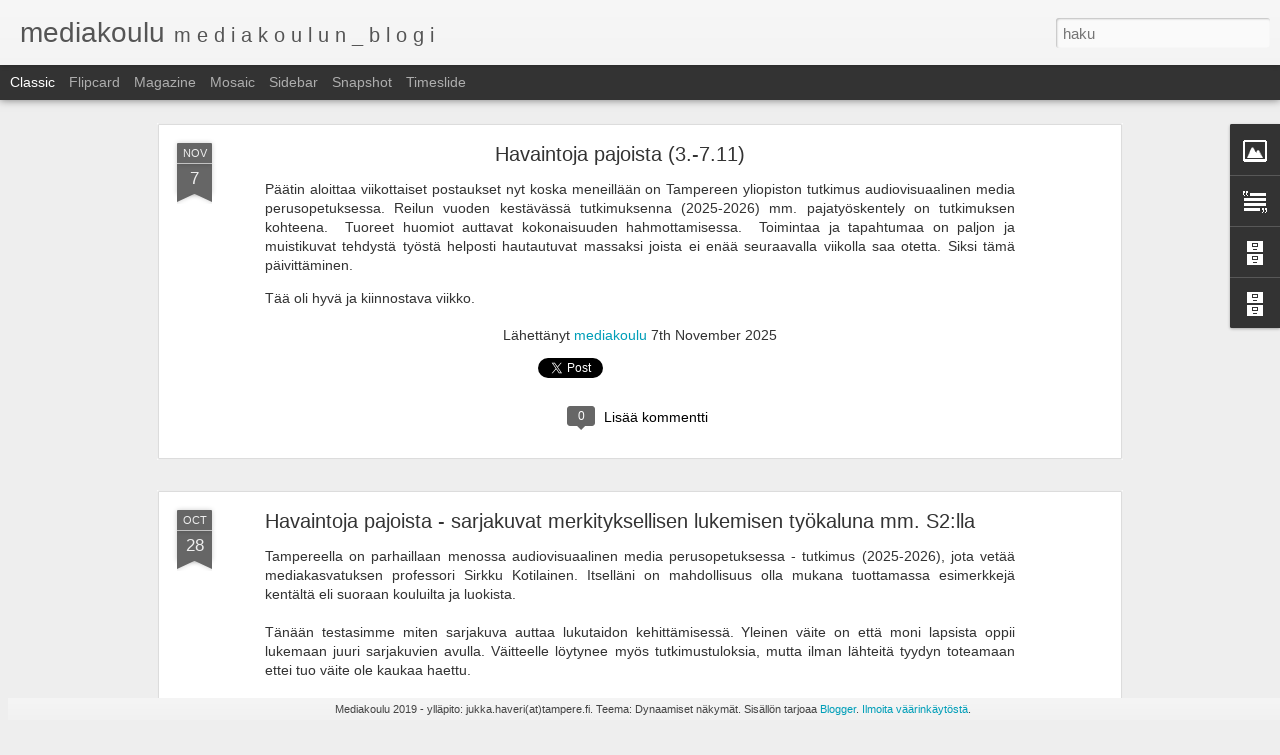

--- FILE ---
content_type: text/javascript; charset=UTF-8
request_url: http://mediakoulu.blogspot.com/?v=0&action=initial&widgetId=Text1&responseType=js&xssi_token=AOuZoY7AKGGJYiOXZvMqdbut3cYdfo2psA%3A1769511784001
body_size: 579
content:
try {
_WidgetManager._HandleControllerResult('Text1', 'initial',{'content': '\x3cspan style\x3d\x22font-family:\x26quot;;\x22\x3e\x3cspan \x3d\x22\x22  style\x3d\x22color:#999999;\x22\x3eVuonna 2010 perustettu Tampereen mediakoulu on mediakasvatuksen tukipalvelu peruskouluille Tampereella. Toiminta koostuu koulujen mediapajoista, opettajien t\xe4ydennyskoulutuksesta , oppimateriaalituotannosta sek\xe4 kehitysty\xf6st\xe4. Keskeisint\xe4 toimintamuotoa mediapajoja tarjotaan kaikille tamperelaisille viidensien luokkien oppilaille. Toiminnalliset ty\xf6menetelm\xe4t kannustavat omaan ilmaisuun ja vuorovaikutukseen. Tervetuloa seuraamaan toimintaa. \x3c/span\x3e\x3cbr /\x3e\x3c/span\x3e\x3cp class\x3d\x22MsoNormal\x22\x3e\x3cspan style\x3d\x22font-family:\x26quot;;\x22\x3e \x3c/span\x3e\x3c/p\x3e        \x3cdiv\x3e\x3cspan style\x3d\x22text-align: justify;font-family:\x26quot;;font-size:12px;color:#89a1b7;\x22\x3e\x3c/span\x3e\x3c/div\x3e', 'title': 'Tervetuloa mediakoulun blogiin.'});
} catch (e) {
  if (typeof log != 'undefined') {
    log('HandleControllerResult failed: ' + e);
  }
}


--- FILE ---
content_type: text/javascript; charset=UTF-8
request_url: http://mediakoulu.blogspot.com/?v=0&action=initial&widgetId=Attribution1&responseType=js&xssi_token=AOuZoY7AKGGJYiOXZvMqdbut3cYdfo2psA%3A1769511784001
body_size: 341
content:
try {
_WidgetManager._HandleControllerResult('Attribution1', 'initial',{'attribution': 'Mediakoulu 2019 - yll\xe4pito: jukka.haveri(at)tampere.fi. Teema: Dynaamiset n\xe4kym\xe4t. Sis\xe4ll\xf6n tarjoaa \x3ca href\x3d\x27https://www.blogger.com\x27 target\x3d\x27_blank\x27\x3eBlogger\x3c/a\x3e. \x3ca href\x3d\x27https://www.blogger.com/go/report-abuse\x27 target\x3d\x27_blank\x27\x3eIlmoita v\xe4\xe4rink\xe4yt\xf6st\xe4\x3c/a\x3e.'});
} catch (e) {
  if (typeof log != 'undefined') {
    log('HandleControllerResult failed: ' + e);
  }
}


--- FILE ---
content_type: text/javascript; charset=UTF-8
request_url: http://mediakoulu.blogspot.com/?v=0&action=initial&widgetId=BlogArchive1&responseType=js&xssi_token=AOuZoY7AKGGJYiOXZvMqdbut3cYdfo2psA%3A1769511784001
body_size: 379
content:
try {
_WidgetManager._HandleControllerResult('BlogArchive1', 'initial',{'data': [{'url': 'http://mediakoulu.blogspot.com/2025/11/', 'name': 'marraskuuta', 'expclass': 'expanded', 'post-count': 1}, {'url': 'http://mediakoulu.blogspot.com/2025/10/', 'name': 'lokakuuta', 'expclass': 'collapsed', 'post-count': 1}, {'url': 'http://mediakoulu.blogspot.com/2025/08/', 'name': 'elokuuta', 'expclass': 'collapsed', 'post-count': 1}, {'url': 'http://mediakoulu.blogspot.com/2025/05/', 'name': 'toukokuuta', 'expclass': 'collapsed', 'post-count': 1}, {'url': 'http://mediakoulu.blogspot.com/2024/08/', 'name': 'elokuuta', 'expclass': 'collapsed', 'post-count': 1}, {'url': 'http://mediakoulu.blogspot.com/2023/06/', 'name': 'kes\xe4kuuta', 'expclass': 'collapsed', 'post-count': 1}, {'url': 'http://mediakoulu.blogspot.com/2021/10/', 'name': 'lokakuuta', 'expclass': 'collapsed', 'post-count': 1}, {'url': 'http://mediakoulu.blogspot.com/2020/08/', 'name': 'elokuuta', 'expclass': 'collapsed', 'post-count': 1}, {'url': 'http://mediakoulu.blogspot.com/2019/11/', 'name': 'marraskuuta', 'expclass': 'collapsed', 'post-count': 2}, {'url': 'http://mediakoulu.blogspot.com/2019/10/', 'name': 'lokakuuta', 'expclass': 'collapsed', 'post-count': 2}], 'toggleopen': 'MONTHLY-1761948000000', 'style': 'MENU', 'title': 'Blogiarkisto'});
} catch (e) {
  if (typeof log != 'undefined') {
    log('HandleControllerResult failed: ' + e);
  }
}


--- FILE ---
content_type: text/javascript; charset=UTF-8
request_url: http://mediakoulu.blogspot.com/?v=0&action=initial&widgetId=BlogArchive2&responseType=js&xssi_token=AOuZoY7AKGGJYiOXZvMqdbut3cYdfo2psA%3A1769511784001
body_size: 378
content:
try {
_WidgetManager._HandleControllerResult('BlogArchive2', 'initial',{'data': [{'url': 'http://mediakoulu.blogspot.com/2025/11/', 'name': 'marraskuuta', 'expclass': 'expanded', 'post-count': 1}, {'url': 'http://mediakoulu.blogspot.com/2025/10/', 'name': 'lokakuuta', 'expclass': 'collapsed', 'post-count': 1}, {'url': 'http://mediakoulu.blogspot.com/2025/08/', 'name': 'elokuuta', 'expclass': 'collapsed', 'post-count': 1}, {'url': 'http://mediakoulu.blogspot.com/2025/05/', 'name': 'toukokuuta', 'expclass': 'collapsed', 'post-count': 1}, {'url': 'http://mediakoulu.blogspot.com/2024/08/', 'name': 'elokuuta', 'expclass': 'collapsed', 'post-count': 1}, {'url': 'http://mediakoulu.blogspot.com/2023/06/', 'name': 'kes\xe4kuuta', 'expclass': 'collapsed', 'post-count': 1}, {'url': 'http://mediakoulu.blogspot.com/2021/10/', 'name': 'lokakuuta', 'expclass': 'collapsed', 'post-count': 1}, {'url': 'http://mediakoulu.blogspot.com/2020/08/', 'name': 'elokuuta', 'expclass': 'collapsed', 'post-count': 1}, {'url': 'http://mediakoulu.blogspot.com/2019/11/', 'name': 'marraskuuta', 'expclass': 'collapsed', 'post-count': 2}, {'url': 'http://mediakoulu.blogspot.com/2019/10/', 'name': 'lokakuuta', 'expclass': 'collapsed', 'post-count': 2}], 'toggleopen': 'MONTHLY-1761948000000', 'style': 'MENU', 'title': 'Blogiarkisto'});
} catch (e) {
  if (typeof log != 'undefined') {
    log('HandleControllerResult failed: ' + e);
  }
}


--- FILE ---
content_type: text/javascript; charset=UTF-8
request_url: http://mediakoulu.blogspot.com/?v=0&action=initial&widgetId=Attribution1&responseType=js&xssi_token=AOuZoY7AKGGJYiOXZvMqdbut3cYdfo2psA%3A1769511784001
body_size: 341
content:
try {
_WidgetManager._HandleControllerResult('Attribution1', 'initial',{'attribution': 'Mediakoulu 2019 - yll\xe4pito: jukka.haveri(at)tampere.fi. Teema: Dynaamiset n\xe4kym\xe4t. Sis\xe4ll\xf6n tarjoaa \x3ca href\x3d\x27https://www.blogger.com\x27 target\x3d\x27_blank\x27\x3eBlogger\x3c/a\x3e. \x3ca href\x3d\x27https://www.blogger.com/go/report-abuse\x27 target\x3d\x27_blank\x27\x3eIlmoita v\xe4\xe4rink\xe4yt\xf6st\xe4\x3c/a\x3e.'});
} catch (e) {
  if (typeof log != 'undefined') {
    log('HandleControllerResult failed: ' + e);
  }
}


--- FILE ---
content_type: text/javascript; charset=UTF-8
request_url: http://mediakoulu.blogspot.com/?v=0&action=initial&widgetId=BlogArchive2&responseType=js&xssi_token=AOuZoY7AKGGJYiOXZvMqdbut3cYdfo2psA%3A1769511784001
body_size: 378
content:
try {
_WidgetManager._HandleControllerResult('BlogArchive2', 'initial',{'data': [{'url': 'http://mediakoulu.blogspot.com/2025/11/', 'name': 'marraskuuta', 'expclass': 'expanded', 'post-count': 1}, {'url': 'http://mediakoulu.blogspot.com/2025/10/', 'name': 'lokakuuta', 'expclass': 'collapsed', 'post-count': 1}, {'url': 'http://mediakoulu.blogspot.com/2025/08/', 'name': 'elokuuta', 'expclass': 'collapsed', 'post-count': 1}, {'url': 'http://mediakoulu.blogspot.com/2025/05/', 'name': 'toukokuuta', 'expclass': 'collapsed', 'post-count': 1}, {'url': 'http://mediakoulu.blogspot.com/2024/08/', 'name': 'elokuuta', 'expclass': 'collapsed', 'post-count': 1}, {'url': 'http://mediakoulu.blogspot.com/2023/06/', 'name': 'kes\xe4kuuta', 'expclass': 'collapsed', 'post-count': 1}, {'url': 'http://mediakoulu.blogspot.com/2021/10/', 'name': 'lokakuuta', 'expclass': 'collapsed', 'post-count': 1}, {'url': 'http://mediakoulu.blogspot.com/2020/08/', 'name': 'elokuuta', 'expclass': 'collapsed', 'post-count': 1}, {'url': 'http://mediakoulu.blogspot.com/2019/11/', 'name': 'marraskuuta', 'expclass': 'collapsed', 'post-count': 2}, {'url': 'http://mediakoulu.blogspot.com/2019/10/', 'name': 'lokakuuta', 'expclass': 'collapsed', 'post-count': 2}], 'toggleopen': 'MONTHLY-1761948000000', 'style': 'MENU', 'title': 'Blogiarkisto'});
} catch (e) {
  if (typeof log != 'undefined') {
    log('HandleControllerResult failed: ' + e);
  }
}


--- FILE ---
content_type: text/javascript; charset=UTF-8
request_url: http://mediakoulu.blogspot.com/?v=0&action=initial&widgetId=Text1&responseType=js&xssi_token=AOuZoY7AKGGJYiOXZvMqdbut3cYdfo2psA%3A1769511784001
body_size: 579
content:
try {
_WidgetManager._HandleControllerResult('Text1', 'initial',{'content': '\x3cspan style\x3d\x22font-family:\x26quot;;\x22\x3e\x3cspan \x3d\x22\x22  style\x3d\x22color:#999999;\x22\x3eVuonna 2010 perustettu Tampereen mediakoulu on mediakasvatuksen tukipalvelu peruskouluille Tampereella. Toiminta koostuu koulujen mediapajoista, opettajien t\xe4ydennyskoulutuksesta , oppimateriaalituotannosta sek\xe4 kehitysty\xf6st\xe4. Keskeisint\xe4 toimintamuotoa mediapajoja tarjotaan kaikille tamperelaisille viidensien luokkien oppilaille. Toiminnalliset ty\xf6menetelm\xe4t kannustavat omaan ilmaisuun ja vuorovaikutukseen. Tervetuloa seuraamaan toimintaa. \x3c/span\x3e\x3cbr /\x3e\x3c/span\x3e\x3cp class\x3d\x22MsoNormal\x22\x3e\x3cspan style\x3d\x22font-family:\x26quot;;\x22\x3e \x3c/span\x3e\x3c/p\x3e        \x3cdiv\x3e\x3cspan style\x3d\x22text-align: justify;font-family:\x26quot;;font-size:12px;color:#89a1b7;\x22\x3e\x3c/span\x3e\x3c/div\x3e', 'title': 'Tervetuloa mediakoulun blogiin.'});
} catch (e) {
  if (typeof log != 'undefined') {
    log('HandleControllerResult failed: ' + e);
  }
}


--- FILE ---
content_type: text/javascript; charset=UTF-8
request_url: http://mediakoulu.blogspot.com/?v=0&action=initial&widgetId=Image2&responseType=js&xssi_token=AOuZoY7AKGGJYiOXZvMqdbut3cYdfo2psA%3A1769511784001
body_size: 518
content:
try {
_WidgetManager._HandleControllerResult('Image2', 'initial',{'title': 'TERVETULOA MEDIAKOULUUN', 'width': 740, 'height': 185, 'sourceUrl': 'https://blogger.googleusercontent.com/img/b/R29vZ2xl/AVvXsEgynG4LK1Zu2ZCNXtwrrgdGOVtjcy216DNFYiXjurQ3L7urMAwI8l_KIgAYoSELFk7eOhRI4aJwxOORXCLCOlRdGX19DyMvR8vAVUZMJVRQwjUOLejIzmDOgBulZL82IMmw5gb6PEHsjr8/s1600/taustakuva1.png', 'caption': 'Yhteystiedot: www.mediakoulu.fi | Tampereen kaupungin mediapedagogi: jukka.haveri(at)tampere.fi, 0503485563', 'link': 'http://mediakoulu.fi', 'shrinkToFit': true, 'sectionWidth': 740});
} catch (e) {
  if (typeof log != 'undefined') {
    log('HandleControllerResult failed: ' + e);
  }
}


--- FILE ---
content_type: text/javascript; charset=UTF-8
request_url: http://mediakoulu.blogspot.com/?v=0&action=initial&widgetId=Image2&responseType=js&xssi_token=AOuZoY7AKGGJYiOXZvMqdbut3cYdfo2psA%3A1769511784001
body_size: 518
content:
try {
_WidgetManager._HandleControllerResult('Image2', 'initial',{'title': 'TERVETULOA MEDIAKOULUUN', 'width': 740, 'height': 185, 'sourceUrl': 'https://blogger.googleusercontent.com/img/b/R29vZ2xl/AVvXsEgynG4LK1Zu2ZCNXtwrrgdGOVtjcy216DNFYiXjurQ3L7urMAwI8l_KIgAYoSELFk7eOhRI4aJwxOORXCLCOlRdGX19DyMvR8vAVUZMJVRQwjUOLejIzmDOgBulZL82IMmw5gb6PEHsjr8/s1600/taustakuva1.png', 'caption': 'Yhteystiedot: www.mediakoulu.fi | Tampereen kaupungin mediapedagogi: jukka.haveri(at)tampere.fi, 0503485563', 'link': 'http://mediakoulu.fi', 'shrinkToFit': true, 'sectionWidth': 740});
} catch (e) {
  if (typeof log != 'undefined') {
    log('HandleControllerResult failed: ' + e);
  }
}


--- FILE ---
content_type: text/javascript; charset=UTF-8
request_url: http://mediakoulu.blogspot.com/?v=0&action=initial&widgetId=BlogArchive1&responseType=js&xssi_token=AOuZoY7AKGGJYiOXZvMqdbut3cYdfo2psA%3A1769511784001
body_size: 379
content:
try {
_WidgetManager._HandleControllerResult('BlogArchive1', 'initial',{'data': [{'url': 'http://mediakoulu.blogspot.com/2025/11/', 'name': 'marraskuuta', 'expclass': 'expanded', 'post-count': 1}, {'url': 'http://mediakoulu.blogspot.com/2025/10/', 'name': 'lokakuuta', 'expclass': 'collapsed', 'post-count': 1}, {'url': 'http://mediakoulu.blogspot.com/2025/08/', 'name': 'elokuuta', 'expclass': 'collapsed', 'post-count': 1}, {'url': 'http://mediakoulu.blogspot.com/2025/05/', 'name': 'toukokuuta', 'expclass': 'collapsed', 'post-count': 1}, {'url': 'http://mediakoulu.blogspot.com/2024/08/', 'name': 'elokuuta', 'expclass': 'collapsed', 'post-count': 1}, {'url': 'http://mediakoulu.blogspot.com/2023/06/', 'name': 'kes\xe4kuuta', 'expclass': 'collapsed', 'post-count': 1}, {'url': 'http://mediakoulu.blogspot.com/2021/10/', 'name': 'lokakuuta', 'expclass': 'collapsed', 'post-count': 1}, {'url': 'http://mediakoulu.blogspot.com/2020/08/', 'name': 'elokuuta', 'expclass': 'collapsed', 'post-count': 1}, {'url': 'http://mediakoulu.blogspot.com/2019/11/', 'name': 'marraskuuta', 'expclass': 'collapsed', 'post-count': 2}, {'url': 'http://mediakoulu.blogspot.com/2019/10/', 'name': 'lokakuuta', 'expclass': 'collapsed', 'post-count': 2}], 'toggleopen': 'MONTHLY-1761948000000', 'style': 'MENU', 'title': 'Blogiarkisto'});
} catch (e) {
  if (typeof log != 'undefined') {
    log('HandleControllerResult failed: ' + e);
  }
}
